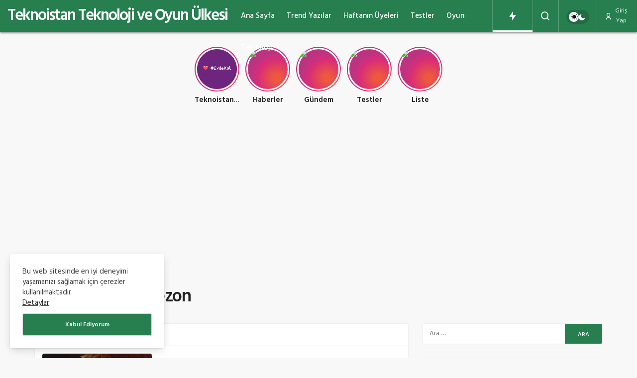

--- FILE ---
content_type: text/html; charset=UTF-8
request_url: https://www.teknoistan.com/etiket/fortnite-besinci-sezon/
body_size: 11585
content:
<!DOCTYPE html>
<html lang="tr" class="" >
<head>
	<link rel="profile" href="https://gmpg.org/xfn/11" />
	<link rel="pingback" href="https://www.teknoistan.com/xmlrpc.php" />
	<meta charset="UTF-8">
	<meta name="viewport" content="width=device-width, initial-scale=1, minimum-scale=1">

	<meta http-equiv="X-UA-Compatible" content="IE=edge">
		<meta name='robots' content='index, follow, max-image-preview:large, max-snippet:-1, max-video-preview:-1' />
	<style>img:is([sizes="auto" i], [sizes^="auto," i]) { contain-intrinsic-size: 3000px 1500px }</style>
	
	<!-- This site is optimized with the Yoast SEO plugin v20.11 - https://yoast.com/wordpress/plugins/seo/ -->
	<title>Fortnite beşinci sezon -Teknoistan Teknoloji ve Oyun Ülkesi</title>
	<link rel="canonical" href="https://www.teknoistan.com/etiket/fortnite-besinci-sezon/" />
	<meta property="og:locale" content="tr_TR" />
	<meta property="og:type" content="article" />
	<meta property="og:title" content="Fortnite beşinci sezon -Teknoistan Teknoloji ve Oyun Ülkesi" />
	<meta property="og:url" content="https://www.teknoistan.com/etiket/fortnite-besinci-sezon/" />
	<meta property="og:site_name" content="Teknoistan Teknoloji ve Oyun Ülkesi" />
	<meta name="twitter:card" content="summary_large_image" />
	<script type="application/ld+json" class="yoast-schema-graph">{"@context":"https://schema.org","@graph":[{"@type":"CollectionPage","@id":"https://www.teknoistan.com/etiket/fortnite-besinci-sezon/","url":"https://www.teknoistan.com/etiket/fortnite-besinci-sezon/","name":"Fortnite beşinci sezon -Teknoistan Teknoloji ve Oyun Ülkesi","isPartOf":{"@id":"https://www.teknoistan.com/#website"},"primaryImageOfPage":{"@id":"https://www.teknoistan.com/etiket/fortnite-besinci-sezon/#primaryimage"},"image":{"@id":"https://www.teknoistan.com/etiket/fortnite-besinci-sezon/#primaryimage"},"thumbnailUrl":"https://www.teknoistan.com/wp-content/uploads/2020/12/Fortnite-beşinci-sezon-Yedi-nin-dönüşü.jpg","breadcrumb":{"@id":"https://www.teknoistan.com/etiket/fortnite-besinci-sezon/#breadcrumb"},"inLanguage":"tr"},{"@type":"ImageObject","inLanguage":"tr","@id":"https://www.teknoistan.com/etiket/fortnite-besinci-sezon/#primaryimage","url":"https://www.teknoistan.com/wp-content/uploads/2020/12/Fortnite-beşinci-sezon-Yedi-nin-dönüşü.jpg","contentUrl":"https://www.teknoistan.com/wp-content/uploads/2020/12/Fortnite-beşinci-sezon-Yedi-nin-dönüşü.jpg","width":1024,"height":576,"caption":"Fortnite beşinci sezon, Yedi'nin dönüşü ile ilgili bir hikaye fragmanı yayınlıyor"},{"@type":"BreadcrumbList","@id":"https://www.teknoistan.com/etiket/fortnite-besinci-sezon/#breadcrumb","itemListElement":[{"@type":"ListItem","position":1,"name":"Ana sayfa","item":"https://www.teknoistan.com/"},{"@type":"ListItem","position":2,"name":"Fortnite beşinci sezon"}]},{"@type":"WebSite","@id":"https://www.teknoistan.com/#website","url":"https://www.teknoistan.com/","name":"Teknoistan Teknoloji ve Oyun Ülkesi","description":"Teknoistan Teknoloji ve Oyun Ülkesi - Sondakika, Güncel Oyun ve teknoloji haberlerini, sizlere sunuyoruz.","potentialAction":[{"@type":"SearchAction","target":{"@type":"EntryPoint","urlTemplate":"https://www.teknoistan.com/?s={search_term_string}"},"query-input":"required name=search_term_string"}],"inLanguage":"tr"}]}</script>
	<!-- / Yoast SEO plugin. -->


<link rel='preload' as='font' href='https://www.teknoistan.com/wp-content/themes/geoit/assets/fonts/gi.woff?t=1642023351660' type='font/woff' crossorigin='anonymous' />
<link rel='preload' as='style' href='https://www.teknoistan.com/wp-content/themes/geoit/assets/css/front-end.min.css' />
<link rel='dns-prefetch' href='//www.googletagmanager.com' />
<link rel='dns-prefetch' href='//pagead2.googlesyndication.com' />
<link rel="alternate" type="application/rss+xml" title="Teknoistan Teknoloji ve Oyun Ülkesi &raquo; akışı" href="https://www.teknoistan.com/feed/" />
<link rel="alternate" type="application/rss+xml" title="Teknoistan Teknoloji ve Oyun Ülkesi &raquo; yorum akışı" href="https://www.teknoistan.com/comments/feed/" />
<link rel="alternate" type="application/rss+xml" title="Teknoistan Teknoloji ve Oyun Ülkesi &raquo; Fortnite beşinci sezon etiket akışı" href="https://www.teknoistan.com/etiket/fortnite-besinci-sezon/feed/" />
<link rel='stylesheet' id='animate-css' href='https://www.teknoistan.com/wp-content/plugins/wp-quiz/assets/frontend/css/animate.css' media='all' />
<link rel='stylesheet' id='wp-quiz-css' href='https://www.teknoistan.com/wp-content/plugins/wp-quiz/assets/frontend/css/wp-quiz.css' media='all' />
<link rel='stylesheet' id='geoit-front-end-css' href='https://www.teknoistan.com/wp-content/themes/geoit/assets/css/front-end.min.css' media='all' />
<style id='geoit-front-end-inline-css'>
 #wrapper{min-height:100vh;display:flex;flex-direction:column;overflow:hidden;overflow:clip}#inner-wrap{flex:1 0 auto}:root{--theme_radius:4px;--theme_radius2:4px}.geo_homepage_1col{overflow:unset;border-radius:0 !important}:root{--theme_font:Hind, sans-serif;--theme_font_2:Hind, sans-serif}:root{--theme_color:#277f50}
</style>
<link rel='stylesheet' id='geoit-dark-css' href='https://www.teknoistan.com/wp-content/themes/geoit/assets/css/geoit-dark.min.css' media='all' />
<link rel='stylesheet' id='geoit-zuck-css' href='https://www.teknoistan.com/wp-content/themes/geoit/assets/css/zuck.min.css' media='all' />
<link rel='stylesheet' id='geoit-vc-css' href='https://www.teknoistan.com/wp-content/themes/geoit/assets/css/geoit-builder.min.css' media='all' />
<script type="text/javascript">
            window._nslDOMReady = function (callback) {
                if ( document.readyState === "complete" || document.readyState === "interactive" ) {
                    callback();
                } else {
                    document.addEventListener( "DOMContentLoaded", callback );
                }
            };
            </script><script src="https://www.teknoistan.com/wp-includes/js/jquery/jquery.min.js" id="jquery-core-js"></script>

<!-- Site Kit tarafından eklenen Google etiketi (gtag.js) snippet&#039;i -->
<!-- Google Analytics snippet added by Site Kit -->
<script src="https://www.googletagmanager.com/gtag/js?id=GT-P3HWWWDG" id="google_gtagjs-js" async></script>
<script id="google_gtagjs-js-after">
window.dataLayer = window.dataLayer || [];function gtag(){dataLayer.push(arguments);}
gtag("set","linker",{"domains":["www.teknoistan.com"]});
gtag("js", new Date());
gtag("set", "developer_id.dZTNiMT", true);
gtag("config", "GT-P3HWWWDG");
 window._googlesitekit = window._googlesitekit || {}; window._googlesitekit.throttledEvents = []; window._googlesitekit.gtagEvent = (name, data) => { var key = JSON.stringify( { name, data } ); if ( !! window._googlesitekit.throttledEvents[ key ] ) { return; } window._googlesitekit.throttledEvents[ key ] = true; setTimeout( () => { delete window._googlesitekit.throttledEvents[ key ]; }, 5 ); gtag( "event", name, { ...data, event_source: "site-kit" } ); };
</script>
<link rel="https://api.w.org/" href="https://www.teknoistan.com/wp-json/" /><link rel="alternate" title="JSON" type="application/json" href="https://www.teknoistan.com/wp-json/wp/v2/tags/121" /><meta name="generator" content="WordPress 6.7.4" />
<meta name="generator" content="Site Kit by Google 1.170.0" /> <meta name="description" content="Teknoistan Teknoloji ve Oyun Ülkesi - Sondakika, Güncel Oyun ve teknoloji haberlerini, sizlere sunuyoruz." />				<script id="geoit-archive-schema" type='application/ld+json'>{"@context":"http:\/\/schema.org","@type":"WebPage","description":"","url":"https:\/\/www.teknoistan.com\/fortnite-besinci-sezon-yedinin-donusu-ile-ilgili-bir-hikaye-fragmani-yayinliyor\/","name":"Fortnite be\u015finci sezon","publisher":{"@type":"Organization","url":"https:\/\/www.teknoistan.com","name":"Teknoistan Teknoloji ve Oyun \u00dclkesi"}}</script>
			<meta name="google-site-verification" content="DahPk76ucpnUVi4eJ8CbDoNRu8baW9fkI8ex9uj8e2I" />
<!-- Global site tag (gtag.js) - Google Analytics -->
<script async src="https://www.googletagmanager.com/gtag/js?id=UA-108162518-5"></script>
<script>
  window.dataLayer = window.dataLayer || [];
  function gtag(){dataLayer.push(arguments);}
  gtag('js', new Date());

  gtag('config', 'UA-108162518-5');
</script>
			<script type="text/javascript">
				try{if('undefined'!=typeof localStorage){var skin=localStorage.getItem('geoit_skin'),html=document.getElementsByTagName('html')[0].classList;if(skin=='dark'){html.add('dark-mode')}else if(skin=='light'){html.remove('dark-mode')}}}catch(e){console.log(e)}
			</script>
			<meta name="theme-color" content="#277f50" />
<!-- Site Kit tarafından eklenen Google AdSense meta etiketleri -->
<meta name="google-adsense-platform-account" content="ca-host-pub-2644536267352236">
<meta name="google-adsense-platform-domain" content="sitekit.withgoogle.com">
<!-- Site Kit tarafından eklenen Google AdSense meta etiketlerine son verin -->
<script id="geoit-schema-breadcrumb" type="application/ld+json">{"@context":"http:\/\/schema.org","@type":"BreadcrumbList","id":"https:\/\/www.teknoistan.com\/etiket\/fortnite-besinci-sezon#breadcrumb","itemListElement":[{"@type":"ListItem","position":1,"item":{"@id":"https:\/\/www.teknoistan.com","name":"Anasayfa"}},{"@type":"ListItem","position":2,"item":{"@id":"https:\/\/www.teknoistan.com\/etiket\/fortnite-besinci-sezon\/","name":"Fortnite be\u015finci sezon"}}]}</script>
<!-- Google AdSense snippet added by Site Kit -->
<script async src="https://pagead2.googlesyndication.com/pagead/js/adsbygoogle.js?client=ca-pub-6895698725477355&amp;host=ca-host-pub-2644536267352236" crossorigin="anonymous"></script>

<!-- End Google AdSense snippet added by Site Kit -->
<link rel='preload' href='https://www.teknoistan.com/wp-content/themes/geoit/assets/css/geoit-helpers.min.css' as='style' onload='this.onload=null;this.rel="stylesheet"' />
<noscript><link rel='stylesheet' id='geoit-helperscss' href='https://www.teknoistan.com/wp-content/themes/geoit/assets/css/geoit-helpers.min.css' type='text/css' media='all' /></noscript>
</head>
<body data-rsssl=1 class="archive tag tag-fortnite-besinci-sezon tag-121 infinite-enable sidebar-mobile-disable overlay-enable lazyload-enable header-style-2">
	<div id="wrapper" class="site">
	<header id="header" class="header-two">
	<div class="header__bottom headroom">
		<div class="header__row">
			<div class="header__logo header__logo--left">
				<div><a class="logo-no" href="https://www.teknoistan.com/" title="Teknoistan Teknoloji ve Oyun Ülkesi">Teknoistan Teknoloji ve Oyun Ülkesi</a></div>			</div>
			
			<nav class="header__bottom--menu">
				<div class="menu-header-container"><ul id="menu-header" class="geo-menu"><li><a href="https://www.teknoistan.com"  class="header__bottom--link menu-item menu-item-type-custom menu-item-object-custom menu-item-home">Ana Sayfa</a></li>
<li><a href="https://www.teknoistan.com/bu-haftanin-trend-yazilari/"  class="header__bottom--link yeni menu-item menu-item-type-post_type menu-item-object-page">Trend Yazılar</a></li>
<li><a href="https://www.teknoistan.com/haftanin-en-iyi-uyeleri/"  class="header__bottom--link menu-item menu-item-type-post_type menu-item-object-page">Haftanın Üyeleri</a></li>
<li><a href="https://www.teknoistan.com/kategori/test/"  class="header__bottom--link menu-item menu-item-type-taxonomy menu-item-object-category">Testler</a></li>
<li><a href="https://www.teknoistan.com/kategori/oyun/"  class="header__bottom--link menu-item menu-item-type-taxonomy menu-item-object-category">Oyun</a></li>
<li><a href="https://www.teknoistan.com/kategori/teknoloji/"  class="header__bottom--link menu-item menu-item-type-taxonomy menu-item-object-category">Teknoloji</a></li>
</ul></div>							</nav>
			<div class="uck-layout-spacer"></div>
			<div class="header__top--right">
				
												<div class="header__trending" data-toggle="header__trending">
						<button class="header__search--icon" aria-label="Trendlerdeki Yazılar"><i class="gi gi-bolt"></i></button>
						<div id="header__trending" class="geo-notification"><div class="geo-notification-header"><i class="gi gi-bolt"></i> Trendlerdeki Yazılar</div><ul class="geo-notification-content modern-scroll"><li><a href="https://www.teknoistan.com/the-walking-dead-12-sezon-nereden-izlenir-hangi-platform-da-2025/"></a><div class="notification-left"><img width="150" height="150" src="[data-uri]" class="attachment-thumbnail size-thumbnail geo-lazy wp-post-image" alt="The Walking Dead 12. sezon nereden izlenir Hangi platform da 2025" decoding="async" data-src="https://www.teknoistan.com/wp-content/uploads/2025/01/The-Walking-Dead-12.-sezon-nereden-izlenir-Hangi-platform-da-2025-150x150.jpg" /></div><div class="notification-right">The Walking Dead 12. sezon nereden izlenir? Hangi platform da? 2025</div></li></ul><div class="geo-notification-footer"><a href="https://www.teknoistan.com/bu-haftanin-trend-yazilari/">Hepsini Göster <i class="gi gi-arrow-right" aria-hidden="true"></i></a></div></div>					</div>
													<div class="header__search" tabindex="0" >
						<button class="header__search--icon"  aria-label="Arama Yap"><i class="gi gi-search"></i></button>
					</div>
								<div class="header__search--form">
					<form method="get" action="https://www.teknoistan.com/">
						<input data-style="row" id="kan-ajax-search" autofocus id="searchInput" name="s" placeholder="Aradığınız kelimeyi bu alana girin.." type="text">
						<label for="searchInput" class="screen-read-only">Arama Yap</label>
						<button type="submit" class="search-submit" aria-label="Ara"><div id="kan-loader"><i class="gi gi-search"></i></div></button>
					</form>
				</div>
				<div class="header__top--social"><ul></ul></div><div role="switch" aria-checked="false" id="SwitchCase" class="geo-switch-button Off" aria-label="Gece Modu"><div class="geo-switch" aria-hidden="true"></div></div><div class="geo-header-line"></div><button data-toggle="geoit-login" class="uckan_login-button" aria-label="Giriş Yap"><i aria-hidden="true" class="gi gi-user"></i> Giriş Yap</button>			</div>
						<button data-toggle="geo_mobil_menu" class="mobile-menu-icon" aria-label="Menü"><i class="gi gi-bars"></i></button>
					</div>
	</div>
		
</header>
	<div class="kan-header-mobile ">
		<div class="kan-header-mobile-wrapper headroom kan-header-mobile-layout-2 kan-header-mobile-skin-dark">
			<div class="container">
				<div class="row">
					<div class="header-mobile-left">
						<button data-toggle="geo_mobil_menu" class="mobile-menu-icon" aria-label="Menü"><i class="gi gi-bars"></i></button>
											</div>
					<div class="header-mobile-center">
						<a class="logo-no" href="https://www.teknoistan.com/" title="Teknoistan Teknoloji ve Oyun Ülkesi">Teknoistan Teknoloji ve Oyun Ülkesi</a>					</div>
					<div class="header-mobile-right">
													<div class="header__search" tabindex="0" >
								<button class="header__search--icon" aria-label="Arama Yap"><i class="gi gi-search"></i></button>
							</div>
							<div class="header__search--form">
								<form method="get" action="https://www.teknoistan.com/">
									<input data-style="row" id="kan-ajax-search" autofocus id="searchInput" name="s" placeholder="Aradığınız kelimeyi bu alana girin.." type="text">
									<button type="submit" class="search-submit" aria-label="Ara"><div id="kan-loader"><i class="gi gi-search"></i></div></button>
								</form>
							</div>
												
																	</div>
				</div>
			</div>
		</div>
			</div>

	<div id="inner-wrap" class="wrap">	
	
		<div id="stories_html" class="container"><div id="stories"></div></div><div id="page-header" class="container"><ol class='geo_breadcrumb'><li class="root"><a href="https://www.teknoistan.com/"><span>Anasayfa</span></a></li><li>Fortnite beşinci sezon</li></ol><h1>Fortnite beşinci sezon</h1></div><main class="uck-layout__content" role="main">
	<div class="page__content">
		<div class="container">
			<div class="row">
				<div class="content content--page col-md-8">
					<div class="content__recent-posts--group">

						<div class="content__title block_title_default"><h2 class="uckan-btn">Son Yazılar</h2></div>										<div class="masonry masonry-grid" geoit-data-load-more>
									<article class="uck-card post">
			<div class="uck-card--image">
			<a href='https://www.teknoistan.com/fortnite-besinci-sezon-yedinin-donusu-ile-ilgili-bir-hikaye-fragmani-yayinliyor/' title='Fortnite beşinci sezon, Yedi&#8217;nin dönüşü ile ilgili bir hikaye fragmanı yayınlıyor'>
					<img width="335" height="195" src="[data-uri]" class="attachment-geo-medium size-geo-medium geo-lazy wp-post-image" alt="Fortnite beşinci sezon, Yedi&#039;nin dönüşü ile ilgili bir hikaye fragmanı yayınlıyor" decoding="async" fetchpriority="high" data-src="https://www.teknoistan.com/wp-content/uploads/2020/12/Fortnite-beşinci-sezon-Yedi-nin-dönüşü-335x195.jpg" />				</a>
						<button class="jm-post-like jm-post-like-406" data-nonce="d15b7b6192" data-post-id="406" data-iscomment="0" title="Favorilerime Ekle" aria-label="Favorilerime Ekle"><i class="gi gi-bookmark-o"></i><span class="geo-like-count" ></span><span id="geo-like-loader"></span></button>		</div>
		<div class="uck-card--content">
					<span class="date"><i class="gi gi-clock-o"></i> 3 Aralık 2020</span> 										<h3 class="headline"><a href="https://www.teknoistan.com/fortnite-besinci-sezon-yedinin-donusu-ile-ilgili-bir-hikaye-fragmani-yayinliyor/" rel="bookmark">Fortnite beşinci sezon, Yedi&#8217;nin dönüşü ile ilgili bir hikaye fragmanı yayınlıyor</a></h3>
	</div>
</article>
		
									</div>
										
						
					</div>
				</div>
				
<div class="sidebar col-md-4" role="complementary">
		<aside id="search-2" class="widget widget-0 widget_search"><form role="search" method="get" class="search-form" action="https://www.teknoistan.com/">
				<label>
					<span class="screen-reader-text">Arama:</span>
					<input type="search" class="search-field" placeholder="Ara &hellip;" value="" name="s" />
				</label>
				<input type="submit" class="search-submit" value="Ara" />
			</form></aside><aside id="geo_login_widget-1" class="widget widget-0 widget_login"><div class="content__title block_title_default"><div class="uckan-btn">Giriş Yap</div></div><div class="geoit_login-wrapper login"><div class="or-div"><span>veya</span></div><form name="loginform" id="loginform" action="https://www.teknoistan.com/wp-login.php" method="post"><p class="login-username">
				<label for="user_login">Kullanıcı adı ya da e-posta adresi</label>
				<input type="text" name="log" id="user_login" autocomplete="username" class="input" value="" size="20" />
			</p><p class="login-password">
				<label for="user_pass">Parola</label>
				<input type="password" name="pwd" id="user_pass" autocomplete="current-password" spellcheck="false" class="input" value="" size="20" />
			</p><p class="login-remember"><label><input name="rememberme" type="checkbox" id="rememberme" value="forever" /> Beni hatırla</label></p><p class="login-submit">
				<input type="submit" name="wp-submit" id="wp-submit" class="button button-primary" value="Giriş Yap" />
				<input type="hidden" name="redirect_to" value="/etiket/fortnite-besinci-sezon/?login=true" />
			</p><a class="forgot_btn" href="https://www.teknoistan.com/wp-login.php?action=lostpassword">Şifrenizi mi Unuttunuz?</a></form><a class="geoit-ksj1" href="https://www.teknoistan.com/wp-login.php?action=register">Henüz bir hesabınız yok mu? Üye olmak için <span>tıklayın.</span></a></div></aside><aside id="tabs-widget-1" class="widget widget-0 tab-widget">		<div id="tab-menu">
			<ul class="tabs">
				<li data-href="#recent" data-toggle="tab" class="active">Son Yazılar</li>				<li data-href="#popular" data-toggle="tab">Popüler Yazılar</li>			</ul>
			
			<div class="tab_container">
			
								<div id="recent" class="tab_content active">
										<div class="uck-card-group">
													<article class="uck-card--col_right">
															<div class="uck-card--image">
									<a href='https://www.teknoistan.com/roblox-turkce-sarki-kodlari-2026-roblox-music-codes/' title='Roblox Türkçe Şarkı Kodları 2026 (Roblox Music Codes)'>
										<img width="150" height="90" src="[data-uri]" class="attachment-geo-small size-geo-small geo-lazy wp-post-image" alt="Listen-To-Music-Roblox" decoding="async" data-src="https://www.teknoistan.com/wp-content/uploads/2024/03/Listen-To-Music-Roblox-150x90.webp" />									</a>
									<button class="jm-post-like jm-post-like-3508" data-nonce="d15b7b6192" data-post-id="3508" data-iscomment="0" title="Favorilerime Ekle" aria-label="Favorilerime Ekle"><i class="gi gi-bookmark-o"></i><span class="geo-like-count" ></span><span id="geo-like-loader"></span></button>								</div>
															<div class="uck-card--content">
									<h3 class="headline truncate truncate-3x"><a href="https://www.teknoistan.com/roblox-turkce-sarki-kodlari-2026-roblox-music-codes/" rel="bookmark">Roblox Türkçe Şarkı Kodları 2026 (Roblox Music Codes)</a></h3>									<span class="date"><i class="gi gi-clock-o"></i> 20 Ocak 2026</span> 																	</div>
							</article>
																				<article class="uck-card--col_right">
															<div class="uck-card--image">
									<a href='https://www.teknoistan.com/dragon-city-hediye-ve-elmas-kodlari-ocak-2026/' title='Dragon City Hediye ve Elmas Kodları Ocak 2026'>
										<img width="150" height="90" src="[data-uri]" class="attachment-geo-small size-geo-small geo-lazy wp-post-image" alt="dragon-city-1170x651" decoding="async" data-src="https://www.teknoistan.com/wp-content/uploads/2023/06/dragon-city-1170x651-1-150x90.jpg" />									</a>
									<button class="jm-post-like jm-post-like-3503" data-nonce="d15b7b6192" data-post-id="3503" data-iscomment="0" title="Favorilerime Ekle" aria-label="Favorilerime Ekle"><i class="gi gi-bookmark-o"></i><span class="geo-like-count" ></span><span id="geo-like-loader"></span></button>								</div>
															<div class="uck-card--content">
									<h3 class="headline truncate truncate-3x"><a href="https://www.teknoistan.com/dragon-city-hediye-ve-elmas-kodlari-ocak-2026/" rel="bookmark">Dragon City Hediye ve Elmas Kodları Ocak 2026</a></h3>									<span class="date"><i class="gi gi-clock-o"></i> 19 Ocak 2026</span> 																	</div>
							</article>
																				<article class="uck-card--col_right">
															<div class="uck-card--image">
									<a href='https://www.teknoistan.com/stumble-guys-aktif-ucretsiz-ocak-2026-kodlari/' title='Stumble Guys Aktif Ücretsiz Ocak 2026 Kodları'>
										<img width="150" height="90" src="[data-uri]" class="attachment-geo-small size-geo-small geo-lazy wp-post-image" alt="Stumble Guys 5" decoding="async" data-src="https://www.teknoistan.com/wp-content/uploads/2025/12/Stumble-Guys-5-150x90.png" />									</a>
									<button class="jm-post-like jm-post-like-3500" data-nonce="d15b7b6192" data-post-id="3500" data-iscomment="0" title="Favorilerime Ekle" aria-label="Favorilerime Ekle"><i class="gi gi-bookmark-o"></i><span class="geo-like-count" ></span><span id="geo-like-loader"></span></button>								</div>
															<div class="uck-card--content">
									<h3 class="headline truncate truncate-3x"><a href="https://www.teknoistan.com/stumble-guys-aktif-ucretsiz-ocak-2026-kodlari/" rel="bookmark">Stumble Guys Aktif Ücretsiz Ocak 2026 Kodları</a></h3>									<span class="date"><i class="gi gi-clock-o"></i> 19 Ocak 2026</span> 																	</div>
							</article>
																				<article class="uck-card--col_right">
															<div class="uck-card--image">
									<a href='https://www.teknoistan.com/ea-fc-26-aktif-ucretsiz-kodlar-ocak-2026-december-2026-redem-codes/' title='EA FC 26 Aktif Ücretsiz Kodlar (Ocak 2026) | December 2026 Redem Codes'>
										<img width="150" height="90" src="[data-uri]" class="attachment-geo-small size-geo-small geo-lazy wp-post-image" alt="ea fc 26 -5" decoding="async" data-src="https://www.teknoistan.com/wp-content/uploads/2025/11/ea-fc-26-5-150x90.jpg" />									</a>
									<button class="jm-post-like jm-post-like-3501" data-nonce="d15b7b6192" data-post-id="3501" data-iscomment="0" title="Favorilerime Ekle" aria-label="Favorilerime Ekle"><i class="gi gi-bookmark-o"></i><span class="geo-like-count" ></span><span id="geo-like-loader"></span></button>								</div>
															<div class="uck-card--content">
									<h3 class="headline truncate truncate-3x"><a href="https://www.teknoistan.com/ea-fc-26-aktif-ucretsiz-kodlar-ocak-2026-december-2026-redem-codes/" rel="bookmark">EA FC 26 Aktif Ücretsiz Kodlar (Ocak 2026) | December 2026 Redem Codes</a></h3>									<span class="date"><i class="gi gi-clock-o"></i> 19 Ocak 2026</span> 																	</div>
							</article>
																				<article class="uck-card--col_right">
															<div class="uck-card--image">
									<a href='https://www.teknoistan.com/minecraft-tohum-ve-seed-kodlari-ocak-2026-january-codes/' title='Minecraft Tohum ve Seed Kodları Ocak 2026 January Codes'>
										<img width="150" height="90" src="[data-uri]" class="attachment-geo-small size-geo-small geo-lazy wp-post-image" alt="minecraft-ucretsiz-oynama" decoding="async" data-src="https://www.teknoistan.com/wp-content/uploads/2025/06/minecraft-ucretsiz-oynama-150x90.jpg" />									</a>
									<button class="jm-post-like jm-post-like-3502" data-nonce="d15b7b6192" data-post-id="3502" data-iscomment="0" title="Favorilerime Ekle" aria-label="Favorilerime Ekle"><i class="gi gi-bookmark-o"></i><span class="geo-like-count" ></span><span id="geo-like-loader"></span></button>								</div>
															<div class="uck-card--content">
									<h3 class="headline truncate truncate-3x"><a href="https://www.teknoistan.com/minecraft-tohum-ve-seed-kodlari-ocak-2026-january-codes/" rel="bookmark">Minecraft Tohum ve Seed Kodları Ocak 2026 January Codes</a></h3>									<span class="date"><i class="gi gi-clock-o"></i> 19 Ocak 2026</span> 																	</div>
							</article>
																		</div>
									</div>
								
								<div id="popular" class="tab_content ">
										<div class="uck-card-group">
													<article class="uck-card--col_right">
															<div class="uck-card--image">
									<a href='https://www.teknoistan.com/pubg-mobile-bedava-hesap-2025-ocak-listesi/' title='PUBG Mobile Bedava Hesap 2025 Ocak Listesi'>
										<img width="150" height="90" src="[data-uri]" class="attachment-geo-small size-geo-small geo-lazy wp-post-image" alt="PUBG Mobile Bedava Hesap 2025 Ocak Listesi 1" decoding="async" data-src="https://www.teknoistan.com/wp-content/uploads/2025/01/PUBG-Mobile-Bedava-Hesap-2025-Ocak-Listesi-1-150x90.jpg" />									</a>
									<button class="jm-post-like jm-post-like-1836" data-nonce="d15b7b6192" data-post-id="1836" data-iscomment="0" title="Favorilerime Ekle" aria-label="Favorilerime Ekle"><i class="gi gi-bookmark-o"></i><span class="geo-like-count" >2</span><span id="geo-like-loader"></span></button>								</div>
															<div class="uck-card--content">
									<h3 class="headline truncate truncate-3x"><a href="https://www.teknoistan.com/pubg-mobile-bedava-hesap-2025-ocak-listesi/" rel="bookmark">PUBG Mobile Bedava Hesap 2025 Ocak Listesi</a></h3>									<span class="date"><i class="gi gi-clock-o"></i> 2 Ocak 2025</span> 																										</div>
							</article>
													<article class="uck-card--col_right">
															<div class="uck-card--image">
									<a href='https://www.teknoistan.com/brawl-stars-bedava-hesap-listesi-2025-ocak/' title='Brawl Stars Bedava Hesap Listesi 2025 Ocak'>
										<img width="150" height="82" src="[data-uri]" class="attachment-geo-small size-geo-small geo-lazy wp-post-image" alt="Brawl Stars Bedava Hesap Listesi 2025 Ocak" decoding="async" data-src="https://www.teknoistan.com/wp-content/uploads/2025/01/Brawl-Stars-Bedava-Hesap-Listesi-2025-Ocak-1.webp" />									</a>
									<button class="jm-post-like jm-post-like-1850" data-nonce="d15b7b6192" data-post-id="1850" data-iscomment="0" title="Favorilerime Ekle" aria-label="Favorilerime Ekle"><i class="gi gi-bookmark-o"></i><span class="geo-like-count" >1</span><span id="geo-like-loader"></span></button>								</div>
															<div class="uck-card--content">
									<h3 class="headline truncate truncate-3x"><a href="https://www.teknoistan.com/brawl-stars-bedava-hesap-listesi-2025-ocak/" rel="bookmark">Brawl Stars Bedava Hesap Listesi 2025 Ocak</a></h3>									<span class="date"><i class="gi gi-clock-o"></i> 2 Ocak 2025</span> 																										</div>
							</article>
													<article class="uck-card--col_right">
															<div class="uck-card--image">
									<a href='https://www.teknoistan.com/rockstar-games-bilmece-gibi-sirlarla-dolu-fotograf-paylasti/' title='Rockstar Games, Bilmece gibi Sırlarla Dolu Fotoğraf Paylaştı'>
										<img width="150" height="90" src="[data-uri]" class="attachment-geo-small size-geo-small geo-lazy wp-post-image" alt="Rockstar Games, Bilmece gibi Sırlarla Dolu Fotoğraf Paylaştı" decoding="async" data-src="https://www.teknoistan.com/wp-content/uploads/2020/02/rockstar-games-sır-yeni-fotoğraf--150x90.jpg" />									</a>
									<button class="jm-post-like jm-post-like-180" data-nonce="d15b7b6192" data-post-id="180" data-iscomment="0" title="Favorilerime Ekle" aria-label="Favorilerime Ekle"><i class="gi gi-bookmark-o"></i><span class="geo-like-count" ></span><span id="geo-like-loader"></span></button>								</div>
															<div class="uck-card--content">
									<h3 class="headline truncate truncate-3x"><a href="https://www.teknoistan.com/rockstar-games-bilmece-gibi-sirlarla-dolu-fotograf-paylasti/" rel="bookmark">Rockstar Games, Bilmece gibi Sırlarla Dolu Fotoğraf Paylaştı</a></h3>									<span class="date"><i class="gi gi-clock-o"></i> 28 Şubat 2020</span> 																										</div>
							</article>
													<article class="uck-card--col_right">
															<div class="uck-card--image">
									<a href='https://www.teknoistan.com/roblox-turkce-sarki-kodlari-2026-roblox-music-codes/' title='Roblox Türkçe Şarkı Kodları 2026 (Roblox Music Codes)'>
										<img width="150" height="90" src="[data-uri]" class="attachment-geo-small size-geo-small geo-lazy wp-post-image" alt="Listen-To-Music-Roblox" decoding="async" data-src="https://www.teknoistan.com/wp-content/uploads/2024/03/Listen-To-Music-Roblox-150x90.webp" />									</a>
									<button class="jm-post-like jm-post-like-3508" data-nonce="d15b7b6192" data-post-id="3508" data-iscomment="0" title="Favorilerime Ekle" aria-label="Favorilerime Ekle"><i class="gi gi-bookmark-o"></i><span class="geo-like-count" ></span><span id="geo-like-loader"></span></button>								</div>
															<div class="uck-card--content">
									<h3 class="headline truncate truncate-3x"><a href="https://www.teknoistan.com/roblox-turkce-sarki-kodlari-2026-roblox-music-codes/" rel="bookmark">Roblox Türkçe Şarkı Kodları 2026 (Roblox Music Codes)</a></h3>									<span class="date"><i class="gi gi-clock-o"></i> 20 Ocak 2026</span> 																										</div>
							</article>
													<article class="uck-card--col_right">
															<div class="uck-card--image">
									<a href='https://www.teknoistan.com/googleden-29-subat-artik-gun-calismasi/' title='Google&#8217;den 29 Şubat Artık Gün Çalışması'>
										<img width="150" height="90" src="[data-uri]" class="attachment-geo-small size-geo-small geo-lazy wp-post-image" alt="Google&#039;den 29 Şubat Artık Gün Çalışması" decoding="async" data-src="https://www.teknoistan.com/wp-content/uploads/2020/02/google-29-şubat-artık-gün-doodle-150x90.jpg" />									</a>
									<button class="jm-post-like jm-post-like-207" data-nonce="d15b7b6192" data-post-id="207" data-iscomment="0" title="Favorilerime Ekle" aria-label="Favorilerime Ekle"><i class="gi gi-bookmark-o"></i><span class="geo-like-count" ></span><span id="geo-like-loader"></span></button>								</div>
															<div class="uck-card--content">
									<h3 class="headline truncate truncate-3x"><a href="https://www.teknoistan.com/googleden-29-subat-artik-gun-calismasi/" rel="bookmark">Google&#8217;den 29 Şubat Artık Gün Çalışması</a></h3>									<span class="date"><i class="gi gi-clock-o"></i> 29 Şubat 2020</span> 																										</div>
							</article>
											</div>
									</div>
								
			</div>
		
		</div>
	
		</aside><aside id="geowidgetusers-widget-1" class="widget widget-0 geowidgetusers"><div class="content__title block_title_default"><div class="uckan-btn">Haftanın En Popüler Üyeleri</div></div><div class="geo_users-list"><div class="geo_users-list-top">						<div class="uck-accordion " id="oscitas-accordion-1">        
							<div id="details-1-0" class="uck-accordion--box">
								<div class="uck-accordion--title">
									<div class="uck-accordion--toggle" data-toggle="details-1-0" data-parent="#oscitas-accordion-1" itemprop="name">Nasıl Puan Kazanırım?</div>
								</div>
								<div class="uck-accordion--content">
									<div class="uck-accordion--body">
										<div class="geoit-rank-detail-points">
											<ul>
																									<li class="">Profil fotoğrafı yükle.(3p)</li>
																																					<li class="">Profil arkaplanı yükle.(1p)</li>
																																					<li>Yazın yayınlansın.(10p)</li>
																																					<li>Yaptığın yorum yayınlansın.(2p)</li>
																																																											</ul>
										</div>
									</div>
								</div>
							</div>       
						</div>
						
														<div class="geo_users-list-top-item geo_users-list-top-item-1">
									<div class="geo_users-list-top-item-header">
										<img alt='' src='[data-uri]' data-src='https://secure.gravatar.com/avatar/386e99246c863563ea8b3a33bc0df6a7?s=64&#038;d=mm&#038;r=g' data-srcset='https://secure.gravatar.com/avatar/386e99246c863563ea8b3a33bc0df6a7?s=128&#038;d=mm&#038;r=g 2x' class='geo-lazy avatar avatar-64 photo' height='64' width='64' loading='lazy' decoding='async'/>										<h2><a href="https://www.teknoistan.com/author/qcjchristine/">Freya Trower</a></h2>
										<div class="geo63hnkj1">3 Puan</div>
									</div>
									<div class="geo_users-list-number"><span class="position">1</span></div>
								</div>
																<div class="geo_users-list-top-item geo_users-list-top-item-2">
									<div class="geo_users-list-top-item-header">
										<img alt='' src='[data-uri]' data-src='https://secure.gravatar.com/avatar/bf426d8adffc1f052797d1e68b3aeb74?s=64&#038;d=mm&#038;r=g' data-srcset='https://secure.gravatar.com/avatar/bf426d8adffc1f052797d1e68b3aeb74?s=128&#038;d=mm&#038;r=g 2x' class='geo-lazy avatar avatar-64 photo' height='64' width='64' loading='lazy' decoding='async'/>										<h2><a href="https://www.teknoistan.com/author/nidaeather0/">Pattison</a></h2>
										<div class="geo63hnkj1">3 Puan</div>
									</div>
									<div class="geo_users-list-number"><span class="position">2</span></div>
								</div>
																<div class="geo_users-list-top-item geo_users-list-top-item-3">
									<div class="geo_users-list-top-item-header">
										<img alt='' src='[data-uri]' data-src='https://secure.gravatar.com/avatar/ebd3dd2413b1ef2dc661bb59a5696e06?s=64&#038;d=mm&#038;r=g' data-srcset='https://secure.gravatar.com/avatar/ebd3dd2413b1ef2dc661bb59a5696e06?s=128&#038;d=mm&#038;r=g 2x' class='geo-lazy avatar avatar-64 photo' height='64' width='64' loading='lazy' decoding='async'/>										<h2><a href="https://www.teknoistan.com/author/tawannal66/">tawannal66</a></h2>
										<div class="geo63hnkj1">3 Puan</div>
									</div>
									<div class="geo_users-list-number"><span class="position">3</span></div>
								</div>
								</div><div class="geoit_user_ranking_wrapper">							<div class="geoit_user_ranking ">
								<div class="truncate truncate-1x">
									<span class="user_count">

										1									</span>
									<img alt='' src='[data-uri]' data-src='https://secure.gravatar.com/avatar/386e99246c863563ea8b3a33bc0df6a7?s=25&#038;d=mm&#038;r=g' data-srcset='https://secure.gravatar.com/avatar/386e99246c863563ea8b3a33bc0df6a7?s=50&#038;d=mm&#038;r=g 2x' class='geo-lazy avatar avatar-25 photo' height='25' width='25' loading='lazy' decoding='async'/>									<a href="https://www.teknoistan.com/author/qcjchristine/">Freya Trower</a>
								</div>
								<div>
	
								3 Puan								
								</div>
							</div>
													<div class="geoit_user_ranking ">
								<div class="truncate truncate-1x">
									<span class="user_count">

										2									</span>
									<img alt='' src='[data-uri]' data-src='https://secure.gravatar.com/avatar/bf426d8adffc1f052797d1e68b3aeb74?s=25&#038;d=mm&#038;r=g' data-srcset='https://secure.gravatar.com/avatar/bf426d8adffc1f052797d1e68b3aeb74?s=50&#038;d=mm&#038;r=g 2x' class='geo-lazy avatar avatar-25 photo' height='25' width='25' loading='lazy' decoding='async'/>									<a href="https://www.teknoistan.com/author/nidaeather0/">Pattison</a>
								</div>
								<div>
	
								3 Puan								
								</div>
							</div>
													<div class="geoit_user_ranking ">
								<div class="truncate truncate-1x">
									<span class="user_count">

										3									</span>
									<img alt='' src='[data-uri]' data-src='https://secure.gravatar.com/avatar/ebd3dd2413b1ef2dc661bb59a5696e06?s=25&#038;d=mm&#038;r=g' data-srcset='https://secure.gravatar.com/avatar/ebd3dd2413b1ef2dc661bb59a5696e06?s=50&#038;d=mm&#038;r=g 2x' class='geo-lazy avatar avatar-25 photo' height='25' width='25' loading='lazy' decoding='async'/>									<a href="https://www.teknoistan.com/author/tawannal66/">tawannal66</a>
								</div>
								<div>
	
								3 Puan								
								</div>
							</div>
													<div class="geoit_user_ranking ">
								<div class="truncate truncate-1x">
									<span class="user_count">

										4									</span>
									<img alt='' src='[data-uri]' data-src='https://secure.gravatar.com/avatar/35732d5b4c8796a4520c7a2716d4f374?s=25&#038;d=mm&#038;r=g' data-srcset='https://secure.gravatar.com/avatar/35732d5b4c8796a4520c7a2716d4f374?s=50&#038;d=mm&#038;r=g 2x' class='geo-lazy avatar avatar-25 photo' height='25' width='25' loading='lazy' decoding='async'/>									<a href="https://www.teknoistan.com/author/chiquita47b/">Leslee</a>
								</div>
								<div>
	
								3 Puan								
								</div>
							</div>
													<div class="geoit_user_ranking ">
								<div class="truncate truncate-1x">
									<span class="user_count">

										5									</span>
									<img alt='' src='[data-uri]' data-src='https://secure.gravatar.com/avatar/990622d9a4f093661c495f35458a6184?s=25&#038;d=mm&#038;r=g' data-srcset='https://secure.gravatar.com/avatar/990622d9a4f093661c495f35458a6184?s=50&#038;d=mm&#038;r=g 2x' class='geo-lazy avatar avatar-25 photo' height='25' width='25' loading='lazy' decoding='async'/>									<a href="https://www.teknoistan.com/author/bridgettesol/">Troy Wheen</a>
								</div>
								<div>
	
								3 Puan								
								</div>
							</div>
						<a class="featured_user_btn" href="https://www.teknoistan.com/haftanin-en-iyi-uyeleri/">Tüm Listeyi Göster</a></div></div>		
	
		</aside><aside id="geo_submitpost_widget-1" class="widget widget-0 widget_submit_post"><div class="geo_submit_post"><h4>Yazı Gönder</h4><p>Yaratıcılığınızı açığa çıkarın, hikayenizi bizimle paylaşın!</p><a href="#" class="uckan-btn uckan-btn--middle colored">Oluşturun</a></div></aside><aside id="geo_social_widget-1" class="widget widget-0 widget_social"><div class="content__title block_title_default"><div class="uckan-btn">Bize Katılın!</div></div>	

			<div class="widget-social-accounts social-style-1">
									<a rel="nofollow noopener" target="_blank" class="s-link facebook" href="http://www.facebook.com/kanthemes" title="Facebook&#039;ta Beğen">
						<span class="w-icon" aria-hidden="true"><i class="gi gi-facebook"></i></span>
						<span class="text">Beğen</span>
					</a>
													<a rel="nofollow noopener" target="_blank" class="twitter s-link" href="http://www.twitter.com/kanthemes" title="Twitter&#039;da Takip Et">
						<span class="w-icon" aria-hidden="true"><i class="gi gi-twitter-x"></i></span>
						<span class="text">Takip</span>
					</a>
																													<a rel="nofollow noopener" target="_blank" class="s-link instagram" href="http://www.instagram.com/kanhemes" title="Instagram&#039;da Takip Et">
						<span class="w-icon" aria-hidden="true"><i class="gi gi-instagram"></i></span>
						<span class="text">Takip</span>
					</a>
											</div>

	  </aside></div>			</div>
		</div>
	</div>
</main>
			<div class="progress-wrap">
			<svg class="progress-circle svg-content" width="38" height="38" viewBox="-1 -1 102 102">
			<path d="M50,1 a49,49 0 0,1 0,98 a49,49 0 0,1 0,-98" />
			</svg>
		</div>
	
	</div><!-- #inner-wrap -->

				<div id="geoit-login" class="geoit_login"><div class="geoit_login-wrapper userLogin"><div class="login_headline"><span>Giriş Yap</span> <button type="button" data-toggle="geoit-login" class="uckan-btn--fab login-close"><i class="gi gi-close"></i></button></div><div class="geoit_login_232"><p>Teknoistan Teknoloji ve Oyun Ülkesi ayrıcalıklarından yararlanmak için hemen giriş yapın veya hesap oluşturun, üstelik tamamen ücretsiz!</p><div class="widget-social-accounts geo-f11p241"><a class="reg_btn" href="https://www.teknoistan.com/wp-login.php">Giriş Yap</a><a class="" href="https://www.teknoistan.com/wp-login.php?action=register">Kayıt Ol</a></div></div></div></div><div id="geo_mobil_menu" class="geo_mobil_menu_style_1" style="display:none"><div class="geo_mobil_menu_header"><button class="geo_mobil_log" data-toggle="geoit-login">Giriş Yap</button><div role="switch" aria-checked="false" id="SwitchCase" class="geo-switch-button Off" aria-label="Gece Modu"><div class="geo-switch" aria-hidden="true"></div></div><button data-toggle="geo_mobil_menu" class="mobile-menu-icon geo_mobile_menu_close"><span>Geri Dön</span></button></div><div class="geo_mobil_menu_nav"><ul id="menu-header-1" class="menu-mobil"><li id="menu-item-48" class="menu-item menu-item-type-custom menu-item-object-custom menu-item-home menu-item-48"><a href="https://www.teknoistan.com">Ana Sayfa</a></li>
<li id="menu-item-74" class="yeni menu-item menu-item-type-post_type menu-item-object-page menu-item-74"><a href="https://www.teknoistan.com/bu-haftanin-trend-yazilari/">Trend Yazılar</a></li>
<li id="menu-item-199" class="menu-item menu-item-type-post_type menu-item-object-page menu-item-199"><a href="https://www.teknoistan.com/haftanin-en-iyi-uyeleri/">Haftanın Üyeleri</a></li>
<li id="menu-item-51" class="menu-item menu-item-type-taxonomy menu-item-object-category menu-item-51"><a href="https://www.teknoistan.com/kategori/test/">Testler</a></li>
<li id="menu-item-49" class="menu-item menu-item-type-taxonomy menu-item-object-category menu-item-49"><a href="https://www.teknoistan.com/kategori/oyun/">Oyun</a></li>
<li id="menu-item-50" class="menu-item menu-item-type-taxonomy menu-item-object-category menu-item-50"><a href="https://www.teknoistan.com/kategori/teknoloji/">Teknoloji</a></li>
</ul></div><div class="geo_mobil_menu_footer"><form role="search" method="get" class="search-form" action="https://www.teknoistan.com/">
				<label>
					<span class="screen-reader-text">Arama:</span>
					<input type="search" class="search-field" placeholder="Ara &hellip;" value="" name="s" />
				</label>
				<input type="submit" class="search-submit" value="Ara" />
			</form></div></div>	
		<footer id="footer" class="footer-2 light-mode">
			<div class="footer-2-widgets">
			<div class="container">
				<div class="row">
					<div class="footer__top">
						<div class="col-md-4 footer-sidebar">
							<div class="row">
														</div>
						</div>
						<div class="col-md-4 footer-sidebar">
							<div class="row">
														</div>
						</div>
						<div class="col-md-4 footer-sidebar">
							<div class="row">
														</div>
						</div>
					</div>
				</div>
			</div>
		</div>
		<div class="footer_wrapper">
		<div class="container">
			<div class="footer__row">
				<div class="header__top--social"><ul></ul></div>			</div>	
			<div class="footer__row">
				<div class="menu-footer"><ul>
<li class="page_item page-item-59"><a href="https://www.teknoistan.com/bu-haftanin-trend-yazilari/">Bu Haftanın Trend Yazıları</a></li>
<li class="page_item page-item-53"><a href="https://www.teknoistan.com/favorilerim/">Favorilerim</a></li>
<li class="page_item page-item-65"><a href="https://www.teknoistan.com/haftanin-en-iyi-uyeleri/">Haftanın En İyi Üyeleri</a></li>
<li class="page_item page-item-76"><a href="https://www.teknoistan.com/hakkimizda/">Hakkımızda</a></li>
<li class="page_item page-item-63"><a href="https://www.teknoistan.com/icerik-gonder/">İçerik Gönder</a></li>
<li class="page_item page-item-229"><a href="https://www.teknoistan.com/internet-hiz-testi/">İnternet Hız Testi</a></li>
<li class="page_item page-item-57"><a href="https://www.teknoistan.com/kayit-ol/">Kayıt Ol</a></li>
<li class="page_item page-item-326"><a href="https://www.teknoistan.com/nick-sekilleri/">Nick Şekilleri &#8211; Sembolleri / Şekilli Yazı Yazma</a></li>
<li class="page_item page-item-55"><a href="https://www.teknoistan.com/profilimi-duzenle/">Profilimi Düzenle</a></li>
<li class="page_item page-item-61"><a href="https://www.teknoistan.com/sifremi-unuttum/">Şifremi Unuttum</a></li>
</ul></div>
			</div>			
			<div class="footer__row">
				<p>© Copyright 2020, Teknoistan Tüm Hakları Saklıdır.  </p> - <a href="https://www.listeting.com/">Güncel Bilgiler</a> ve <a href="https://www.listeting.com/">Haberler</a>			</div>
		</div>
	</div>
</footer>		</div><!-- #wrapper -->

	
		<script>
		var connection = navigator.connection || navigator.mozConnection || navigator.webkitConnection;
		if ( typeof connection != 'undefined' && (/\slow-2g|2g/.test(connection.effectiveType))) {
			console.warn( 'Slow Connection Google Fonts Disabled' );
		}
		else {
			WebFontConfig ={
				google:{
					api: 'https://fonts.googleapis.com/css2',
					families: ['Hind:wght@400;500;600;700&display=swap']
				}
			};

			(function(){
				var wf   = document.createElement('script');
				wf.src   = '//ajax.googleapis.com/ajax/libs/webfont/1.6.26/webfont.js';
				wf.type  = 'text/javascript';
				wf.defer = 'true';
				var s = document.getElementsByTagName('script')[0];
				s.parentNode.insertBefore(wf, s);
			})();
	
		}
		</script>

				<div id="cookie-box">
        <div id="cookie-box-content">
					<p>Bu web sitesinde en iyi deneyimi yaşamanızı sağlamak için çerezler kullanılmaktadır.</p>
					<a href="https://www.teknoistan.com/fortnite-besinci-sezon-yedinin-donusu-ile-ilgili-bir-hikaye-fragmani-yayinliyor/" style="text-decoration: underline;">Detaylar</a>
					<button onClick="purecookieDismiss();" class="uckan-btn colored">Kabul Ediyorum</button>
        </div>
      </div>
		
				<div class="adblockalert">
			<div class="adblockalert-content">
											<h3 class="adblockalert-content-title">Adblock Tespit Edildi!</h3>
					<p>Lütfen reklam engelleyiciyi devre dışı bırakarak bizi desteklemeyi düşünün.</p>										<div class="adblockalert-btn">
						<a href="" class="uckan-btn uckan-btn--green">Kapattım</a>
						<button id="adblockDisable" class="uckan-btn uckan-btn--red">Devam Et</button>
					</div>
			</div>
		</div>
		<script>
			(function($) {
				"use strict";
				jQuery(document).ready(function () {
					setTimeout(function() {
						var ga = document.querySelector('.adsbygoogle');
						if (ga) {
							var gastatus = ga.hasAttribute('data-adsbygoogle-status');
							if (gastatus == false) {
								setTimeout(function() {
									$('body').addClass('ad_block_detected');
								}, 5000);
								$( ".adblockalert" ).on( "click", function() {
									$('body').removeClass('ad_block_detected');
								});
							}
						}
					}, 5000);
				})
			})(jQuery);
		</script>
			<script id="geoit-main-js-extra">
var geo_vars = {"loading":"https:\/\/www.teknoistan.com\/wp-content\/themes\/geoit\/assets\/img\/ajax.svg","ajax":"https:\/\/www.teknoistan.com\/wp-admin\/admin-ajax.php","nonce":"7d45d9997d","geo_path":"https:\/\/www.teknoistan.com\/wp-content\/themes\/geoit","geoit_lazy":"1","pagination":"number","sticky":"on","popup":"on","headroom":"on","is_single":"","post_format":"","gotop":"1","slider_autoplay":"1","slider_pagination":"1","fav_up":"<i class=\"gi gi-bookmark\"><\/i>","fav_down":"<i class=\"gi gi-bookmark-o\"><\/i>","noresult":"Arad\u0131\u011f\u0131n\u0131z \u015eeyi Bulamad\u0131k","logged_in":"0","post_infinite":"on"};
</script>
<script src="https://www.teknoistan.com/wp-content/themes/geoit/assets/js/geoit-main.min.js" id="geoit-main-js"></script>
<script src="https://www.teknoistan.com/wp-content/themes/geoit/assets/js/ajax-search.min.js" id="geoit-ajax-search-js"></script>
<script src="https://www.teknoistan.com/wp-content/themes/geoit/assets/js/geoit-popup.min.js" id="geoit-popup-js"></script>
<script src="https://www.teknoistan.com/wp-content/themes/geoit/assets/js/zuck.min.js" id="geoit-zuck-js"></script>
<script src="https://www.teknoistan.com/wp-content/themes/geoit/assets/js/geoit-slider.min.js" id="geoit-slider-js"></script>
<script src="https://www.teknoistan.com/wp-content/plugins/google-site-kit/dist/assets/js/googlesitekit-events-provider-contact-form-7-40476021fb6e59177033.js" id="googlesitekit-events-provider-contact-form-7-js" defer></script>
			<script type='text/javascript'>
				var t = window;
				document.addEventListener("DOMContentLoaded", 
					function(){
						t.loadCSS||(t.loadCSS=function(){});var e=loadCSS.relpreload={};if(e.support=function(){var e;try{e=t.document.createElement("link").relList.supports("preload")}catch(t){e=!1}return function(){return e}}(),e.bindMediaToggle=function(t){function e(){t.media=a}var a=t.media||"all";t.addEventListener?t.addEventListener("load",e):t.attachEvent&&t.attachEvent("onload",e),setTimeout(function(){t.rel="stylesheet",t.media="only x"}),setTimeout(e,3e3)},e.poly=function(){if(!e.support())for(var a=t.document.getElementsByTagName("link"),n=0;n<a.length;n++){var o=a[n];"preload"!==o.rel||"style"!==o.getAttribute("as")||o.getAttribute("data-loadcss")||(o.setAttribute("data-loadcss",!0),e.bindMediaToggle(o))}},!e.support()){e.poly();var a=t.setInterval(e.poly,500);t.addEventListener?t.addEventListener("load",function(){e.poly(),t.clearInterval(a)}):t.attachEvent&&t.attachEvent("onload",function(){e.poly(),t.clearInterval(a)})}"undefined"!=typeof exports?exports.loadCSS=loadCSS:t.loadCSS=loadCSS
					}
				);
			</script>
			 <script>
 var geoitStories = function () {
 var stories = new Zuck('stories', {
 skin: 'snapgram',
 backNative: true,
 previousTap: true,
 autoFullScreen: true,
 avatars: true,
 list: false,
 cubeEffect: true,
 localStorage: false,
 stories: [
 {
 id: "geoit-story-site",
 photo: "https://www.teknoistan.com/wp-content/uploads/2020/02/Screenshot_2020-03-29-08-25-11-789_com.whatsapp.jpg",
 name: "Teknoistan Teknoloji ve Oyun Ülkesi",
 link: "https://www.teknoistan.com",
 lastUpdated: "",
 seen: false,
 items: [
 Zuck.buildItem(
 "geoit-story-site-1",
 "photo",
 "11",
 "https://www.teknoistan.com/wp-content/uploads/2020/02/images.png",
 "[data-uri]%3D",
 "https://www.teknoistan.com",
 "Lütfen Evde Kal!",
 false,
 "",
 ),
 Zuck.buildItem(
 "geoit-story-site-2",
 "photo",
 "11",
 "https://www.teknoistan.com/wp-content/uploads/2020/02/images-11.jpeg",
 "[data-uri]%3D",
 "https://www.teknoistan.com",
 "Bunlara Dikkat.!",
 false,
 "",
 ),
 Zuck.buildItem(
 "geoit-story-site-3",
 "photo",
 "11",
 "https://www.teknoistan.com/wp-content/uploads/2020/02/Screenshot_2020-03-29-08-25-11-789_com.whatsapp.jpg",
 "[data-uri]%3D",
 "https://www.teknoistan.com",
 "Ailen, sevdiklerin ve kendin için. Evde kalmalısın. ",
 false,
 "",
 ),
 ]
 },
 {
 id: "geoit-story-teknoloji",
 photo: "https://demo.kanthemes.com/geoit/tr/viral/wp-content/uploads/2018/12/info.png",
 name: "Haberler",
 link: "https://www.teknoistan.com/kategori/teknoloji/",
 seen: true,
 lastUpdated: "1607000828",
 items: [
 Zuck.buildItem(
 "geoit-story-teknoloji-1",
 "photo",
 "11",
 "https://www.teknoistan.com/wp-content/uploads/2023/05/whatsapp-durum-guncellemelerini-otomatik-olarak-facebook-hikayelerinde-paylasmayi-test-ediyor.jpg",
 "[data-uri]%3D",
 'https://www.teknoistan.com/whatsapp-baglaniyor-hatasi-nedir-nasil-cozulur-2026/',
 'WhatsApp bağlanıyor hatası nedir? nasıl çözülür? 2026',
 false,
 "1768339826"
 ),
 Zuck.buildItem(
 "geoit-story-teknoloji-2",
 "photo",
 "11",
 "https://www.teknoistan.com/wp-content/uploads/2026/01/Kabede-Hacilar-Hu-der-Allah-Instagram-Nedir-2026.jpg",
 "[data-uri]%3D",
 'https://www.teknoistan.com/kabede-hacilar-hu-der-allah-instagram-nedir-2026/',
 'Kabede Hacılar Hu der Allah İnstagram Nedir? 2026',
 false,
 "1768339688"
 ),
 Zuck.buildItem(
 "geoit-story-teknoloji-3",
 "photo",
 "11",
 "https://www.teknoistan.com/wp-content/uploads/2026/01/Nesine-hata-kodu-51-22-nedir-2026-1.webp",
 "[data-uri]%3D",
 'https://www.teknoistan.com/nesine-hata-kodu-51-22-nedir-nasil-cozulur-2026-ocak/',
 'Nesine hata kodu 51 22 nedir? nasıl çözülür? 2026 Ocak',
 false,
 "1767966533"
 ),
 Zuck.buildItem(
 "geoit-story-teknoloji-4",
 "photo",
 "11",
 "https://www.teknoistan.com/wp-content/uploads/2026/01/ChatGPT-Fotograf-Komutlari-Promtlari-2026-Ocak-Viral-Populerler.jpg",
 "[data-uri]%3D",
 'https://www.teknoistan.com/chatgpt-fotograf-komutlari-promtlari-2026-ocak-viral-populerler/',
 'ChatGPT Fotoğraf Komutları (Promtları) 2026 Ocak Viral Popülerler',
 false,
 "1767966086"
 ),
 Zuck.buildItem(
 "geoit-story-teknoloji-5",
 "photo",
 "11",
 "https://www.teknoistan.com/wp-content/uploads/2026/01/Internet-neden-cekmiyor-2026-Ocak-1.webp",
 "[data-uri]%3D",
 'https://www.teknoistan.com/internet-neden-cekmiyor-2026-ocak/',
 'İnternet neden çekmiyor? 2026 Ocak',
 false,
 "1767965613"
 ),
 ]
 },
 {
 id: "geoit-story-oyun",
 photo: "https://demo.kanthemes.com/geoit/tr/viral/wp-content/uploads/2018/12/blog.png",
 name: "Gündem",
 link: "https://www.teknoistan.com/kategori/oyun/",
 seen: true,
 lastUpdated: "1767965613",
 items: [
 Zuck.buildItem(
 "geoit-story-oyun-1",
 "photo",
 "11",
 "https://www.teknoistan.com/wp-content/uploads/2024/03/Listen-To-Music-Roblox.webp",
 "[data-uri]%3D",
 'https://www.teknoistan.com/roblox-turkce-sarki-kodlari-2026-roblox-music-codes/',
 'Roblox Türkçe Şarkı Kodları 2026 (Roblox Music Codes)',
 false,
 "1768917294"
 ),
 Zuck.buildItem(
 "geoit-story-oyun-2",
 "photo",
 "11",
 "https://www.teknoistan.com/wp-content/uploads/2023/06/dragon-city-1170x651-1.jpg",
 "[data-uri]%3D",
 'https://www.teknoistan.com/dragon-city-hediye-ve-elmas-kodlari-ocak-2026/',
 'Dragon City Hediye ve Elmas Kodları Ocak 2026',
 false,
 "1768854049"
 ),
 Zuck.buildItem(
 "geoit-story-oyun-3",
 "photo",
 "11",
 "https://www.teknoistan.com/wp-content/uploads/2025/12/Stumble-Guys-5.png",
 "[data-uri]%3D",
 'https://www.teknoistan.com/stumble-guys-aktif-ucretsiz-ocak-2026-kodlari/',
 'Stumble Guys Aktif Ücretsiz Ocak 2026 Kodları',
 false,
 "1768853893"
 ),
 Zuck.buildItem(
 "geoit-story-oyun-4",
 "photo",
 "11",
 "https://www.teknoistan.com/wp-content/uploads/2025/11/ea-fc-26-5.jpg",
 "[data-uri]%3D",
 'https://www.teknoistan.com/ea-fc-26-aktif-ucretsiz-kodlar-ocak-2026-december-2026-redem-codes/',
 'EA FC 26 Aktif Ücretsiz Kodlar (Ocak 2026) | December 2026 Redem Codes',
 false,
 "1768853640"
 ),
 Zuck.buildItem(
 "geoit-story-oyun-5",
 "photo",
 "11",
 "https://www.teknoistan.com/wp-content/uploads/2025/06/minecraft-ucretsiz-oynama.jpg",
 "[data-uri]%3D",
 'https://www.teknoistan.com/minecraft-tohum-ve-seed-kodlari-ocak-2026-january-codes/',
 'Minecraft Tohum ve Seed Kodları Ocak 2026 January Codes',
 false,
 "1768853538"
 ),
 ]
 },
 {
 id: "geoit-story-liste",
 photo: "https://demo.kanthemes.com/geoit/tr/viral/wp-content/uploads/2018/12/quiz.png",
 name: "Testler",
 link: "https://www.teknoistan.com/kategori/liste/",
 seen: true,
 lastUpdated: "1768853538",
 items: [
 Zuck.buildItem(
 "geoit-story-liste-1",
 "photo",
 "11",
 "https://www.teknoistan.com/wp-content/uploads/2020/03/ilk-akıllı-cihazlar-scaled.jpg",
 "[data-uri]%3D",
 'https://www.teknoistan.com/akilli-cihazlarin-ilk-versiyonlarina-ait-bilgiler/',
 'Akıllı Cihazların ilk Versiyonlarına Ait Bilgiler',
 false,
 "1583088012"
 ),
 ]
 },
 {
 id: "geoit-story-",
 photo: "https://demo.kanthemes.com/geoit/tr/viral/wp-content/uploads/2018/12/list.png",
 name: "Liste",
 link: "",
 seen: true,
 lastUpdated: "1583088012",
 items: [
 Zuck.buildItem(
 "geoit-story--1",
 "photo",
 "11",
 "https://www.teknoistan.com/wp-content/uploads/2024/03/Listen-To-Music-Roblox.webp",
 "[data-uri]%3D",
 'https://www.teknoistan.com/roblox-turkce-sarki-kodlari-2026-roblox-music-codes/',
 'Roblox Türkçe Şarkı Kodları 2026 (Roblox Music Codes)',
 false,
 "1768917294"
 ),
 Zuck.buildItem(
 "geoit-story--2",
 "photo",
 "11",
 "https://www.teknoistan.com/wp-content/uploads/2023/06/dragon-city-1170x651-1.jpg",
 "[data-uri]%3D",
 'https://www.teknoistan.com/dragon-city-hediye-ve-elmas-kodlari-ocak-2026/',
 'Dragon City Hediye ve Elmas Kodları Ocak 2026',
 false,
 "1768854049"
 ),
 Zuck.buildItem(
 "geoit-story--3",
 "photo",
 "11",
 "https://www.teknoistan.com/wp-content/uploads/2025/12/Stumble-Guys-5.png",
 "[data-uri]%3D",
 'https://www.teknoistan.com/stumble-guys-aktif-ucretsiz-ocak-2026-kodlari/',
 'Stumble Guys Aktif Ücretsiz Ocak 2026 Kodları',
 false,
 "1768853893"
 ),
 Zuck.buildItem(
 "geoit-story--4",
 "photo",
 "11",
 "https://www.teknoistan.com/wp-content/uploads/2025/11/ea-fc-26-5.jpg",
 "[data-uri]%3D",
 'https://www.teknoistan.com/ea-fc-26-aktif-ucretsiz-kodlar-ocak-2026-december-2026-redem-codes/',
 'EA FC 26 Aktif Ücretsiz Kodlar (Ocak 2026) | December 2026 Redem Codes',
 false,
 "1768853640"
 ),
 Zuck.buildItem(
 "geoit-story--5",
 "photo",
 "11",
 "https://www.teknoistan.com/wp-content/uploads/2025/06/minecraft-ucretsiz-oynama.jpg",
 "[data-uri]%3D",
 'https://www.teknoistan.com/minecraft-tohum-ve-seed-kodlari-ocak-2026-january-codes/',
 'Minecraft Tohum ve Seed Kodları Ocak 2026 January Codes',
 false,
 "1768853538"
 ),
 ]
 },
 ],
 'language': {
 'unmute': 'Sesi açmak için dokunun',
 'keyboardTip': 'Bir sonrakine geçmek için dokunun',
 'visitLink': 'Hemen Okuyun',
 'time': {
 'ago':'önce',
 'hour':'saat',
 'hours':'saat',
 'minute':'dakika',
 'minutes':'dakika',
 'fromnow': 'şimdi',
 'seconds':'saniye',
 'yesterday': 'dün',
 'tomorrow': 'bugün',
 'days':'gün'
 }
 },
 });
 };
 geoitStories();
 </script>
 	</body>
</html>

--- FILE ---
content_type: text/html; charset=utf-8
request_url: https://www.google.com/recaptcha/api2/aframe
body_size: 266
content:
<!DOCTYPE HTML><html><head><meta http-equiv="content-type" content="text/html; charset=UTF-8"></head><body><script nonce="m4YYmn6E-I1gwxUl4r3-mw">/** Anti-fraud and anti-abuse applications only. See google.com/recaptcha */ try{var clients={'sodar':'https://pagead2.googlesyndication.com/pagead/sodar?'};window.addEventListener("message",function(a){try{if(a.source===window.parent){var b=JSON.parse(a.data);var c=clients[b['id']];if(c){var d=document.createElement('img');d.src=c+b['params']+'&rc='+(localStorage.getItem("rc::a")?sessionStorage.getItem("rc::b"):"");window.document.body.appendChild(d);sessionStorage.setItem("rc::e",parseInt(sessionStorage.getItem("rc::e")||0)+1);localStorage.setItem("rc::h",'1768961492170');}}}catch(b){}});window.parent.postMessage("_grecaptcha_ready", "*");}catch(b){}</script></body></html>